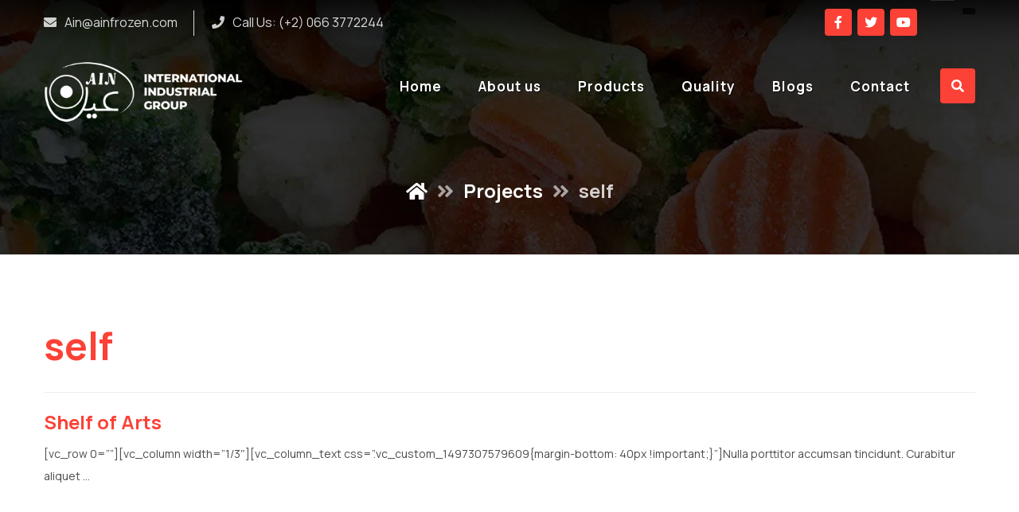

--- FILE ---
content_type: text/html; charset=UTF-8
request_url: https://ainfrozen.com/projects/tags/self/
body_size: 18182
content:
<!DOCTYPE html>
				<html lang="en-US">
				<head>

					<meta http-equiv="Content-Type" content="text/html; charset=UTF-8"/>

					<meta name="viewport" content="width=device-width, initial-scale=1.0, minimum-scale=1.0"/><title>self &#8211; Ain Factory</title>
<meta name='robots' content='max-image-preview:large' />
<link rel="alternate" hreflang="en" href="https://ainfrozen.com/projects/tags/self/" />
<link rel="alternate" hreflang="x-default" href="https://ainfrozen.com/projects/tags/self/" />
<link rel='dns-prefetch' href='//fonts.googleapis.com' />
<link rel="alternate" type="application/rss+xml" title="Ain Factory &raquo; Feed" href="https://ainfrozen.com/feed/" />
<link rel="alternate" type="application/rss+xml" title="Ain Factory &raquo; Comments Feed" href="https://ainfrozen.com/comments/feed/" />
<link rel="alternate" type="application/rss+xml" title="Ain Factory &raquo; self Tags Feed" href="https://ainfrozen.com/projects/tags/self/feed/" />
		<!-- This site uses the Google Analytics by MonsterInsights plugin v8.12.1 - Using Analytics tracking - https://www.monsterinsights.com/ -->
							<script
				src="//www.googletagmanager.com/gtag/js?id=G-4KVC3R51T3"  data-cfasync="false" data-wpfc-render="false" async></script>
			<script data-cfasync="false" data-wpfc-render="false">
				var mi_version = '8.12.1';
				var mi_track_user = true;
				var mi_no_track_reason = '';
				
								var disableStrs = [
										'ga-disable-G-4KVC3R51T3',
														];

				/* Function to detect opted out users */
				function __gtagTrackerIsOptedOut() {
					for (var index = 0; index < disableStrs.length; index++) {
						if (document.cookie.indexOf(disableStrs[index] + '=true') > -1) {
							return true;
						}
					}

					return false;
				}

				/* Disable tracking if the opt-out cookie exists. */
				if (__gtagTrackerIsOptedOut()) {
					for (var index = 0; index < disableStrs.length; index++) {
						window[disableStrs[index]] = true;
					}
				}

				/* Opt-out function */
				function __gtagTrackerOptout() {
					for (var index = 0; index < disableStrs.length; index++) {
						document.cookie = disableStrs[index] + '=true; expires=Thu, 31 Dec 2099 23:59:59 UTC; path=/';
						window[disableStrs[index]] = true;
					}
				}

				if ('undefined' === typeof gaOptout) {
					function gaOptout() {
						__gtagTrackerOptout();
					}
				}
								window.dataLayer = window.dataLayer || [];

				window.MonsterInsightsDualTracker = {
					helpers: {},
					trackers: {},
				};
				if (mi_track_user) {
					function __gtagDataLayer() {
						dataLayer.push(arguments);
					}

					function __gtagTracker(type, name, parameters) {
						if (!parameters) {
							parameters = {};
						}

						if (parameters.send_to) {
							__gtagDataLayer.apply(null, arguments);
							return;
						}

						if (type === 'event') {
														parameters.send_to = monsterinsights_frontend.v4_id;
							var hookName = name;
							if (typeof parameters['event_category'] !== 'undefined') {
								hookName = parameters['event_category'] + ':' + name;
							}

							if (typeof MonsterInsightsDualTracker.trackers[hookName] !== 'undefined') {
								MonsterInsightsDualTracker.trackers[hookName](parameters);
							} else {
								__gtagDataLayer('event', name, parameters);
							}
							
													} else {
							__gtagDataLayer.apply(null, arguments);
						}
					}

					__gtagTracker('js', new Date());
					__gtagTracker('set', {
						'developer_id.dZGIzZG': true,
											});
										__gtagTracker('config', 'G-4KVC3R51T3', {"forceSSL":"true","link_attribution":"true"} );
															window.gtag = __gtagTracker;										(function () {
						/* https://developers.google.com/analytics/devguides/collection/analyticsjs/ */
						/* ga and __gaTracker compatibility shim. */
						var noopfn = function () {
							return null;
						};
						var newtracker = function () {
							return new Tracker();
						};
						var Tracker = function () {
							return null;
						};
						var p = Tracker.prototype;
						p.get = noopfn;
						p.set = noopfn;
						p.send = function () {
							var args = Array.prototype.slice.call(arguments);
							args.unshift('send');
							__gaTracker.apply(null, args);
						};
						var __gaTracker = function () {
							var len = arguments.length;
							if (len === 0) {
								return;
							}
							var f = arguments[len - 1];
							if (typeof f !== 'object' || f === null || typeof f.hitCallback !== 'function') {
								if ('send' === arguments[0]) {
									var hitConverted, hitObject = false, action;
									if ('event' === arguments[1]) {
										if ('undefined' !== typeof arguments[3]) {
											hitObject = {
												'eventAction': arguments[3],
												'eventCategory': arguments[2],
												'eventLabel': arguments[4],
												'value': arguments[5] ? arguments[5] : 1,
											}
										}
									}
									if ('pageview' === arguments[1]) {
										if ('undefined' !== typeof arguments[2]) {
											hitObject = {
												'eventAction': 'page_view',
												'page_path': arguments[2],
											}
										}
									}
									if (typeof arguments[2] === 'object') {
										hitObject = arguments[2];
									}
									if (typeof arguments[5] === 'object') {
										Object.assign(hitObject, arguments[5]);
									}
									if ('undefined' !== typeof arguments[1].hitType) {
										hitObject = arguments[1];
										if ('pageview' === hitObject.hitType) {
											hitObject.eventAction = 'page_view';
										}
									}
									if (hitObject) {
										action = 'timing' === arguments[1].hitType ? 'timing_complete' : hitObject.eventAction;
										hitConverted = mapArgs(hitObject);
										__gtagTracker('event', action, hitConverted);
									}
								}
								return;
							}

							function mapArgs(args) {
								var arg, hit = {};
								var gaMap = {
									'eventCategory': 'event_category',
									'eventAction': 'event_action',
									'eventLabel': 'event_label',
									'eventValue': 'event_value',
									'nonInteraction': 'non_interaction',
									'timingCategory': 'event_category',
									'timingVar': 'name',
									'timingValue': 'value',
									'timingLabel': 'event_label',
									'page': 'page_path',
									'location': 'page_location',
									'title': 'page_title',
								};
								for (arg in args) {
																		if (!(!args.hasOwnProperty(arg) || !gaMap.hasOwnProperty(arg))) {
										hit[gaMap[arg]] = args[arg];
									} else {
										hit[arg] = args[arg];
									}
								}
								return hit;
							}

							try {
								f.hitCallback();
							} catch (ex) {
							}
						};
						__gaTracker.create = newtracker;
						__gaTracker.getByName = newtracker;
						__gaTracker.getAll = function () {
							return [];
						};
						__gaTracker.remove = noopfn;
						__gaTracker.loaded = true;
						window['__gaTracker'] = __gaTracker;
					})();
									} else {
										console.log("");
					(function () {
						function __gtagTracker() {
							return null;
						}

						window['__gtagTracker'] = __gtagTracker;
						window['gtag'] = __gtagTracker;
					})();
									}
			</script>
				<!-- / Google Analytics by MonsterInsights -->
		<style id='wp-img-auto-sizes-contain-inline-css'>
img:is([sizes=auto i],[sizes^="auto," i]){contain-intrinsic-size:3000px 1500px}
/*# sourceURL=wp-img-auto-sizes-contain-inline-css */
</style>
<style id='wp-emoji-styles-inline-css'>

	img.wp-smiley, img.emoji {
		display: inline !important;
		border: none !important;
		box-shadow: none !important;
		height: 1em !important;
		width: 1em !important;
		margin: 0 0.07em !important;
		vertical-align: -0.1em !important;
		background: none !important;
		padding: 0 !important;
	}
/*# sourceURL=wp-emoji-styles-inline-css */
</style>
<link rel='stylesheet' id='wp-block-library-css' href='https://ainfrozen.com/wp-includes/css/dist/block-library/style.min.css?ver=6.9' media='all' />
<style id='global-styles-inline-css'>
:root{--wp--preset--aspect-ratio--square: 1;--wp--preset--aspect-ratio--4-3: 4/3;--wp--preset--aspect-ratio--3-4: 3/4;--wp--preset--aspect-ratio--3-2: 3/2;--wp--preset--aspect-ratio--2-3: 2/3;--wp--preset--aspect-ratio--16-9: 16/9;--wp--preset--aspect-ratio--9-16: 9/16;--wp--preset--color--black: #000000;--wp--preset--color--cyan-bluish-gray: #abb8c3;--wp--preset--color--white: #ffffff;--wp--preset--color--pale-pink: #f78da7;--wp--preset--color--vivid-red: #cf2e2e;--wp--preset--color--luminous-vivid-orange: #ff6900;--wp--preset--color--luminous-vivid-amber: #fcb900;--wp--preset--color--light-green-cyan: #7bdcb5;--wp--preset--color--vivid-green-cyan: #00d084;--wp--preset--color--pale-cyan-blue: #8ed1fc;--wp--preset--color--vivid-cyan-blue: #0693e3;--wp--preset--color--vivid-purple: #9b51e0;--wp--preset--gradient--vivid-cyan-blue-to-vivid-purple: linear-gradient(135deg,rgb(6,147,227) 0%,rgb(155,81,224) 100%);--wp--preset--gradient--light-green-cyan-to-vivid-green-cyan: linear-gradient(135deg,rgb(122,220,180) 0%,rgb(0,208,130) 100%);--wp--preset--gradient--luminous-vivid-amber-to-luminous-vivid-orange: linear-gradient(135deg,rgb(252,185,0) 0%,rgb(255,105,0) 100%);--wp--preset--gradient--luminous-vivid-orange-to-vivid-red: linear-gradient(135deg,rgb(255,105,0) 0%,rgb(207,46,46) 100%);--wp--preset--gradient--very-light-gray-to-cyan-bluish-gray: linear-gradient(135deg,rgb(238,238,238) 0%,rgb(169,184,195) 100%);--wp--preset--gradient--cool-to-warm-spectrum: linear-gradient(135deg,rgb(74,234,220) 0%,rgb(151,120,209) 20%,rgb(207,42,186) 40%,rgb(238,44,130) 60%,rgb(251,105,98) 80%,rgb(254,248,76) 100%);--wp--preset--gradient--blush-light-purple: linear-gradient(135deg,rgb(255,206,236) 0%,rgb(152,150,240) 100%);--wp--preset--gradient--blush-bordeaux: linear-gradient(135deg,rgb(254,205,165) 0%,rgb(254,45,45) 50%,rgb(107,0,62) 100%);--wp--preset--gradient--luminous-dusk: linear-gradient(135deg,rgb(255,203,112) 0%,rgb(199,81,192) 50%,rgb(65,88,208) 100%);--wp--preset--gradient--pale-ocean: linear-gradient(135deg,rgb(255,245,203) 0%,rgb(182,227,212) 50%,rgb(51,167,181) 100%);--wp--preset--gradient--electric-grass: linear-gradient(135deg,rgb(202,248,128) 0%,rgb(113,206,126) 100%);--wp--preset--gradient--midnight: linear-gradient(135deg,rgb(2,3,129) 0%,rgb(40,116,252) 100%);--wp--preset--font-size--small: 13px;--wp--preset--font-size--medium: 20px;--wp--preset--font-size--large: 36px;--wp--preset--font-size--x-large: 42px;--wp--preset--spacing--20: 0.44rem;--wp--preset--spacing--30: 0.67rem;--wp--preset--spacing--40: 1rem;--wp--preset--spacing--50: 1.5rem;--wp--preset--spacing--60: 2.25rem;--wp--preset--spacing--70: 3.38rem;--wp--preset--spacing--80: 5.06rem;--wp--preset--shadow--natural: 6px 6px 9px rgba(0, 0, 0, 0.2);--wp--preset--shadow--deep: 12px 12px 50px rgba(0, 0, 0, 0.4);--wp--preset--shadow--sharp: 6px 6px 0px rgba(0, 0, 0, 0.2);--wp--preset--shadow--outlined: 6px 6px 0px -3px rgb(255, 255, 255), 6px 6px rgb(0, 0, 0);--wp--preset--shadow--crisp: 6px 6px 0px rgb(0, 0, 0);}:where(.is-layout-flex){gap: 0.5em;}:where(.is-layout-grid){gap: 0.5em;}body .is-layout-flex{display: flex;}.is-layout-flex{flex-wrap: wrap;align-items: center;}.is-layout-flex > :is(*, div){margin: 0;}body .is-layout-grid{display: grid;}.is-layout-grid > :is(*, div){margin: 0;}:where(.wp-block-columns.is-layout-flex){gap: 2em;}:where(.wp-block-columns.is-layout-grid){gap: 2em;}:where(.wp-block-post-template.is-layout-flex){gap: 1.25em;}:where(.wp-block-post-template.is-layout-grid){gap: 1.25em;}.has-black-color{color: var(--wp--preset--color--black) !important;}.has-cyan-bluish-gray-color{color: var(--wp--preset--color--cyan-bluish-gray) !important;}.has-white-color{color: var(--wp--preset--color--white) !important;}.has-pale-pink-color{color: var(--wp--preset--color--pale-pink) !important;}.has-vivid-red-color{color: var(--wp--preset--color--vivid-red) !important;}.has-luminous-vivid-orange-color{color: var(--wp--preset--color--luminous-vivid-orange) !important;}.has-luminous-vivid-amber-color{color: var(--wp--preset--color--luminous-vivid-amber) !important;}.has-light-green-cyan-color{color: var(--wp--preset--color--light-green-cyan) !important;}.has-vivid-green-cyan-color{color: var(--wp--preset--color--vivid-green-cyan) !important;}.has-pale-cyan-blue-color{color: var(--wp--preset--color--pale-cyan-blue) !important;}.has-vivid-cyan-blue-color{color: var(--wp--preset--color--vivid-cyan-blue) !important;}.has-vivid-purple-color{color: var(--wp--preset--color--vivid-purple) !important;}.has-black-background-color{background-color: var(--wp--preset--color--black) !important;}.has-cyan-bluish-gray-background-color{background-color: var(--wp--preset--color--cyan-bluish-gray) !important;}.has-white-background-color{background-color: var(--wp--preset--color--white) !important;}.has-pale-pink-background-color{background-color: var(--wp--preset--color--pale-pink) !important;}.has-vivid-red-background-color{background-color: var(--wp--preset--color--vivid-red) !important;}.has-luminous-vivid-orange-background-color{background-color: var(--wp--preset--color--luminous-vivid-orange) !important;}.has-luminous-vivid-amber-background-color{background-color: var(--wp--preset--color--luminous-vivid-amber) !important;}.has-light-green-cyan-background-color{background-color: var(--wp--preset--color--light-green-cyan) !important;}.has-vivid-green-cyan-background-color{background-color: var(--wp--preset--color--vivid-green-cyan) !important;}.has-pale-cyan-blue-background-color{background-color: var(--wp--preset--color--pale-cyan-blue) !important;}.has-vivid-cyan-blue-background-color{background-color: var(--wp--preset--color--vivid-cyan-blue) !important;}.has-vivid-purple-background-color{background-color: var(--wp--preset--color--vivid-purple) !important;}.has-black-border-color{border-color: var(--wp--preset--color--black) !important;}.has-cyan-bluish-gray-border-color{border-color: var(--wp--preset--color--cyan-bluish-gray) !important;}.has-white-border-color{border-color: var(--wp--preset--color--white) !important;}.has-pale-pink-border-color{border-color: var(--wp--preset--color--pale-pink) !important;}.has-vivid-red-border-color{border-color: var(--wp--preset--color--vivid-red) !important;}.has-luminous-vivid-orange-border-color{border-color: var(--wp--preset--color--luminous-vivid-orange) !important;}.has-luminous-vivid-amber-border-color{border-color: var(--wp--preset--color--luminous-vivid-amber) !important;}.has-light-green-cyan-border-color{border-color: var(--wp--preset--color--light-green-cyan) !important;}.has-vivid-green-cyan-border-color{border-color: var(--wp--preset--color--vivid-green-cyan) !important;}.has-pale-cyan-blue-border-color{border-color: var(--wp--preset--color--pale-cyan-blue) !important;}.has-vivid-cyan-blue-border-color{border-color: var(--wp--preset--color--vivid-cyan-blue) !important;}.has-vivid-purple-border-color{border-color: var(--wp--preset--color--vivid-purple) !important;}.has-vivid-cyan-blue-to-vivid-purple-gradient-background{background: var(--wp--preset--gradient--vivid-cyan-blue-to-vivid-purple) !important;}.has-light-green-cyan-to-vivid-green-cyan-gradient-background{background: var(--wp--preset--gradient--light-green-cyan-to-vivid-green-cyan) !important;}.has-luminous-vivid-amber-to-luminous-vivid-orange-gradient-background{background: var(--wp--preset--gradient--luminous-vivid-amber-to-luminous-vivid-orange) !important;}.has-luminous-vivid-orange-to-vivid-red-gradient-background{background: var(--wp--preset--gradient--luminous-vivid-orange-to-vivid-red) !important;}.has-very-light-gray-to-cyan-bluish-gray-gradient-background{background: var(--wp--preset--gradient--very-light-gray-to-cyan-bluish-gray) !important;}.has-cool-to-warm-spectrum-gradient-background{background: var(--wp--preset--gradient--cool-to-warm-spectrum) !important;}.has-blush-light-purple-gradient-background{background: var(--wp--preset--gradient--blush-light-purple) !important;}.has-blush-bordeaux-gradient-background{background: var(--wp--preset--gradient--blush-bordeaux) !important;}.has-luminous-dusk-gradient-background{background: var(--wp--preset--gradient--luminous-dusk) !important;}.has-pale-ocean-gradient-background{background: var(--wp--preset--gradient--pale-ocean) !important;}.has-electric-grass-gradient-background{background: var(--wp--preset--gradient--electric-grass) !important;}.has-midnight-gradient-background{background: var(--wp--preset--gradient--midnight) !important;}.has-small-font-size{font-size: var(--wp--preset--font-size--small) !important;}.has-medium-font-size{font-size: var(--wp--preset--font-size--medium) !important;}.has-large-font-size{font-size: var(--wp--preset--font-size--large) !important;}.has-x-large-font-size{font-size: var(--wp--preset--font-size--x-large) !important;}
/*# sourceURL=global-styles-inline-css */
</style>

<style id='classic-theme-styles-inline-css'>
/*! This file is auto-generated */
.wp-block-button__link{color:#fff;background-color:#32373c;border-radius:9999px;box-shadow:none;text-decoration:none;padding:calc(.667em + 2px) calc(1.333em + 2px);font-size:1.125em}.wp-block-file__button{background:#32373c;color:#fff;text-decoration:none}
/*# sourceURL=/wp-includes/css/classic-themes.min.css */
</style>
<link rel='stylesheet' id='codevz-blocks-css' href='https://ainfrozen.com/wp-content/themes/xtra//assets/css/blocks.css?ver=6.9' media='all' />
<link rel='stylesheet' id='wpml-blocks-css' href='https://ainfrozen.com/wp-content/plugins/sitepress-multilingual-cms/dist/css/blocks/styles.css?ver=4.6.3' media='all' />
<link rel='stylesheet' id='vc_font_awesome_5_shims-css' href='https://ainfrozen.com/wp-content/plugins/codevz-plus/admin/assets/css/font-awesome/css/v4-shims.min.css?ver=5.11.2' media='all' />
<link rel='stylesheet' id='vc_font_awesome_5-css' href='https://ainfrozen.com/wp-content/plugins/codevz-plus/admin/assets/css/font-awesome/css/all.min.css?ver=5.11.2' media='all' />
<link rel='stylesheet' id='cz-icons-pack-css' href='https://ainfrozen.com/wp-content/plugins/codevz-plus/admin/fields/codevz_fields/icons/czicons.css?ver=4.4.20' media='all' />
<link rel='stylesheet' id='contact-form-7-css' href='https://ainfrozen.com/wp-content/plugins/contact-form-7/includes/css/styles.css?ver=5.7.6' media='all' />
<link rel='stylesheet' id='woocommerce-layout-css' href='https://ainfrozen.com/wp-content/plugins/woocommerce/assets/css/woocommerce-layout.css?ver=7.6.1' media='all' />
<link rel='stylesheet' id='woocommerce-smallscreen-css' href='https://ainfrozen.com/wp-content/plugins/woocommerce/assets/css/woocommerce-smallscreen.css?ver=7.6.1' media='only screen and (max-width: 768px)' />
<link rel='stylesheet' id='woocommerce-general-css' href='https://ainfrozen.com/wp-content/plugins/woocommerce/assets/css/woocommerce.css?ver=7.6.1' media='all' />
<style id='woocommerce-inline-inline-css'>
.woocommerce form .form-row .required { visibility: visible; }
/*# sourceURL=woocommerce-inline-inline-css */
</style>
<link rel='stylesheet' id='wpml-legacy-horizontal-list-0-css' href='//ainfrozen.com/wp-content/plugins/sitepress-multilingual-cms/templates/language-switchers/legacy-list-horizontal/style.min.css?ver=1' media='all' />
<link rel='stylesheet' id='codevz-css' href='https://ainfrozen.com/wp-content/themes/xtra/assets/css/core.css?ver=4.4.20' media='all' />
<link rel='stylesheet' id='codevz-laptop-css' href='https://ainfrozen.com/wp-content/themes/xtra/assets/css/core-laptop.css?ver=4.4.20' media='screen and (max-width: 1024px)' />
<link rel='stylesheet' id='codevz-tablet-css' href='https://ainfrozen.com/wp-content/themes/xtra/assets/css/core-tablet.css?ver=4.4.20' media='screen and (max-width: 768px)' />
<link rel='stylesheet' id='codevz-mobile-css' href='https://ainfrozen.com/wp-content/themes/xtra/assets/css/core-mobile.css?ver=4.4.20' media='screen and (max-width: 480px)' />
<link rel='stylesheet' id='google-font-manrope-css' href='https://fonts.googleapis.com/css?family=Manrope%3A300%2C400%2C700&#038;ver=6.9' media='all' />
<link rel='stylesheet' id='google-font-ubuntu-css' href='https://fonts.googleapis.com/css?family=Ubuntu%3A100%2C400%2C700&#038;ver=6.9' media='all' />
<link rel='stylesheet' id='codevz-woocommerce-css' href='https://ainfrozen.com/wp-content/themes/xtra/assets/css/woocommerce.css?ver=4.4.20' media='all' />
<link rel='stylesheet' id='codevz-plus-share-css' href='https://ainfrozen.com/wp-content/plugins/codevz-plus/assets/css/share.css?ver=4.4.20' media='all' />
<link rel='stylesheet' id='codevz-plus-css' href='https://ainfrozen.com/wp-content/plugins/codevz-plus/assets/css/codevzplus.css?ver=4.4.20' media='all' />
<style id='codevz-plus-inline-css'>
#cz_36068 .slick-dots li button {border-color: #de0000 !important;background: #de0000}#cz_36068 .slick-dots li button:before {background: #de0000}#cz_36068 .slick-list{margin: 0 -5px;clip-path:inset(0 5px 0 5px)}#cz_36068 .slick-slide{margin: 0 5px}
/*# sourceURL=codevz-plus-inline-css */
</style>
<link rel='stylesheet' id='codevz-plus-tablet-css' href='https://ainfrozen.com/wp-content/plugins/codevz-plus/assets/css/codevzplus-tablet.css?ver=4.4.20' media='screen and (max-width: 768px)' />
<link rel='stylesheet' id='codevz-plus-mobile-css' href='https://ainfrozen.com/wp-content/plugins/codevz-plus/assets/css/codevzplus-mobile.css?ver=4.4.20' media='screen and (max-width: 480px)' />
<link rel='stylesheet' id='xtra-elementor-front-css' href='https://ainfrozen.com/wp-content/plugins/codevz-plus/assets/css/elementor.css?ver=4.4.20' media='all' />
<script src="https://ainfrozen.com/wp-includes/js/jquery/jquery.min.js?ver=3.7.1" id="jquery-core-js"></script>
<script src="https://ainfrozen.com/wp-includes/js/jquery/jquery-migrate.min.js?ver=3.4.1" id="jquery-migrate-js"></script>
<script id="wpml-cookie-js-extra">
var wpml_cookies = {"wp-wpml_current_language":{"value":"en","expires":1,"path":"/"}};
var wpml_cookies = {"wp-wpml_current_language":{"value":"en","expires":1,"path":"/"}};
//# sourceURL=wpml-cookie-js-extra
</script>
<script src="https://ainfrozen.com/wp-content/plugins/sitepress-multilingual-cms/res/js/cookies/language-cookie.js?ver=4.6.3" id="wpml-cookie-js"></script>
<script src="https://ainfrozen.com/wp-content/plugins/google-analytics-premium/assets/js/frontend-gtag.min.js?ver=8.12.1" id="monsterinsights-frontend-script-js"></script>
<script data-cfasync="false" data-wpfc-render="false" id='monsterinsights-frontend-script-js-extra'>var monsterinsights_frontend = {"js_events_tracking":"true","download_extensions":"doc,pdf,ppt,zip,xls,docx,pptx,xlsx","inbound_paths":"[{\"path\":\"\\\/go\\\/\",\"label\":\"affiliate\"},{\"path\":\"\\\/recommend\\\/\",\"label\":\"affiliate\"}]","home_url":"https:\/\/ainfrozen.com","hash_tracking":"false","ua":"","v4_id":"G-4KVC3R51T3"};</script>
<link rel="https://api.w.org/" href="https://ainfrozen.com/wp-json/" /><link rel="alternate" title="JSON" type="application/json" href="https://ainfrozen.com/wp-json/wp/v2/portfolio_tags/65" /><link rel="EditURI" type="application/rsd+xml" title="RSD" href="https://ainfrozen.com/xmlrpc.php?rsd" />
<meta name="generator" content="WordPress 6.9" />
<meta name="generator" content="WooCommerce 7.6.1" />
<meta name="generator" content="WPML ver:4.6.3 stt:5,1;" />
<meta name="format-detection" content="telephone=no">
	<noscript><style>.woocommerce-product-gallery{ opacity: 1 !important; }</style></noscript>
	<meta name="generator" content="Elementor 3.12.2; features: e_dom_optimization, e_optimized_assets_loading, e_optimized_css_loading, a11y_improvements, additional_custom_breakpoints; settings: css_print_method-external, google_font-enabled, font_display-swap">
<meta name="generator" content="Powered by Slider Revolution 6.6.11 - responsive, Mobile-Friendly Slider Plugin for WordPress with comfortable drag and drop interface." />
<link rel="icon" href="https://ainfrozen.com/wp-content/uploads/2023/03/logo-icon-100x100.png" sizes="32x32" />
<link rel="icon" href="https://ainfrozen.com/wp-content/uploads/2023/03/logo-icon.png" sizes="192x192" />
<link rel="apple-touch-icon" href="https://ainfrozen.com/wp-content/uploads/2023/03/logo-icon.png" />
<meta name="msapplication-TileImage" content="https://ainfrozen.com/wp-content/uploads/2023/03/logo-icon.png" />
<style id="codevz-inline-css" data-noptimize>.admin-bar .cz_fixed_top_border{top:32px}.admin-bar i.offcanvas-close {top: 32px}.admin-bar .offcanvas_area, .admin-bar .hidden_top_bar{margin-top: 32px}.admin-bar .header_5,.admin-bar .onSticky{top: 32px}@media screen and (max-width:768px) {.admin-bar .header_5,.admin-bar .onSticky,.admin-bar .cz_fixed_top_border,.admin-bar i.offcanvas-close {top: 46px}.admin-bar .onSticky {top: 0}.admin-bar .offcanvas_area,.admin-bar .offcanvas_area,.admin-bar .hidden_top_bar{margin-top:46px;height:calc(100% - 46px);}}.row,section.elementor-section.elementor-section-boxed>.elementor-container{width: 1170px}.outofstock img {filter: grayscale(100%)}

/* Theme color */a:hover, .sf-menu > .cz.current_menu > a, .sf-menu > .cz .cz.current_menu > a,.sf-menu > .current-menu-parent > a,.comment-text .star-rating span,.codevz-404 span {color: #fc4136} 
form button, .button, #edd-purchase-button, .edd-submit, .edd-submit.button.blue, .edd-submit.button.blue:hover, .edd-submit.button.blue:focus, [type=submit].edd-submit, .sf-menu > .cz > a:before,.sf-menu > .cz > a:before,
.post-password-form input[type="submit"], .wpcf7-submit, .submit_user, 
#commentform #submit, .commentlist li.bypostauthor > .comment-body:after,.commentlist li.comment-author-admin > .comment-body:after, 
 .pagination .current, .pagination > b, .pagination a:hover, .page-numbers .current, .page-numbers a:hover, .pagination .next:hover, 
.pagination .prev:hover, input[type=submit], .sticky:before, .commentlist li.comment-author-admin .fn,
input[type=submit],input[type=button],.cz_header_button,.cz_default_portfolio a,
.cz_readmore, .more-link, a.cz_btn, div.cz_btn ,.woocommerce input.button.alt.woocommerce #respond input#submit, .woocommerce a.button, .woocommerce button.button, .woocommerce input.button,.woocommerce .woocommerce-error .button,.woocommerce .woocommerce-info .button, .woocommerce .woocommerce-message .button, .woocommerce-page .woocommerce-error .button, .woocommerce-page .woocommerce-info .button, .woocommerce-page .woocommerce-message .button,#add_payment_method table.cart input, .woocommerce-cart table.cart input:not(.input-text), .woocommerce-checkout table.cart input,.woocommerce input.button:disabled, .woocommerce input.button:disabled[disabled],#add_payment_method table.cart input, #add_payment_method .wc-proceed-to-checkout a.checkout-button, .woocommerce-cart .wc-proceed-to-checkout a.checkout-button, .woocommerce-checkout .wc-proceed-to-checkout a.checkout-button,.woocommerce #payment #place_order, .woocommerce-page #payment #place_order,.woocommerce input.button.alt,.woocommerce #respond input#submit.alt:hover, .woocommerce button.button.alt:hover, .woocommerce input.button.alt:hover, .woocommerce-MyAccount-navigation a:hover, .woocommerce-MyAccount-navigation .is-active a,.woocommerce #respond input#submit.alt:hover, .woocommerce a.button.alt:hover, .woocommerce nav.woocommerce-pagination ul li a:focus, .woocommerce nav.woocommerce-pagination ul li a:hover, .woocommerce nav.woocommerce-pagination ul li span.current, .widget_product_search #searchsubmit,.woocommerce .widget_price_filter .ui-slider .ui-slider-range, .woocommerce .widget_price_filter .ui-slider .ui-slider-handle, .woocommerce #respond input#submit, .woocommerce a.button, .woocommerce button.button, .woocommerce input.button, .woocommerce div.product form.cart .button, .xtra-product-icons,.woocommerce button.button.alt {background-color: #fc4136}
.cs_load_more_doing, div.wpcf7 .wpcf7-form .ajax-loader {border-right-color: #fc4136}
input:focus,textarea:focus,select:focus {border-color: #fc4136 !important}
::selection {background-color: #fc4136;color: #fff}
::-moz-selection {background-color: #fc4136;color: #fff}

/* Dynamic  */#layout{background-color:#ffffff;border-style:solid;border-radius:4px}form button,.comment-form button,a.cz_btn,div.cz_btn,a.cz_btn_half_to_fill:before,a.cz_btn_half_to_fill_v:before,a.cz_btn_half_to_fill:after,a.cz_btn_half_to_fill_v:after,a.cz_btn_unroll_v:before, a.cz_btn_unroll_h:before,a.cz_btn_fill_up:before,a.cz_btn_fill_down:before,a.cz_btn_fill_left:before,a.cz_btn_fill_right:before,.wpcf7-submit,input[type=submit],input[type=button],.button,.cz_header_button,.woocommerce a.button,.woocommerce input.button,.woocommerce #respond input#submit.alt,.woocommerce a.button.alt,.woocommerce button.button.alt,.woocommerce input.button.alt,.woocommerce #respond input#submit, .woocommerce a.button, .woocommerce button.button, .woocommerce input.button, #edd-purchase-button, .edd-submit, [type=submit].edd-submit, .edd-submit.button.blue,.woocommerce #payment #place_order, .woocommerce-page #payment #place_order,.woocommerce button.button:disabled, .woocommerce button.button:disabled[disabled], .woocommerce a.button.wc-forward,.wp-block-search .wp-block-search__button{border-radius:5px}form button:hover,.comment-form button:hover,a.cz_btn:hover,div.cz_btn:hover,a.cz_btn_half_to_fill:hover:before, a.cz_btn_half_to_fill_v:hover:before,a.cz_btn_half_to_fill:hover:after, a.cz_btn_half_to_fill_v:hover:after,a.cz_btn_unroll_v:after, a.cz_btn_unroll_h:after,a.cz_btn_fill_up:after,a.cz_btn_fill_down:after,a.cz_btn_fill_left:after,a.cz_btn_fill_right:after,.wpcf7-submit:hover,input[type=submit]:hover,input[type=button]:hover,.button:hover,.cz_header_button:hover,.woocommerce a.button:hover,.woocommerce input.button:hover,.woocommerce #respond input#submit.alt:hover,.woocommerce a.button.alt:hover,.woocommerce button.button.alt:hover,.woocommerce input.button.alt:hover,.woocommerce #respond input#submit:hover, .woocommerce a.button:hover, .woocommerce button.button:hover, .woocommerce input.button:hover, #edd-purchase-button:hover, .edd-submit:hover, [type=submit].edd-submit:hover, .edd-submit.button.blue:hover, .edd-submit.button.blue:focus,.woocommerce #payment #place_order:hover, .woocommerce-page #payment #place_order:hover,.woocommerce div.product form.cart .button:hover,.woocommerce button.button:disabled:hover, .woocommerce button.button:disabled[disabled]:hover, .woocommerce a.button.wc-forward:hover,.wp-block-search .wp-block-search__button:hover{background-color:#4c4c4c}.widget{background-color:#ffffff;border-style:solid;border-width:2px;border-color:rgba(0,0,0,0.27);border-radius:10px}.widget > h4, .sidebar_inner .widget_block > div > div > h2{background-color:rgba(0,0,0,0.05);padding-top:20px;padding-right:30px;padding-left:30px;margin-top:-30px;margin-right:-30px;margin-left:-30px;border-style:solid;border-bottom-width:2px;border-color:rgba(0,0,0,0.27);border-radius:8px 8px 0 0}input,textarea,select,.qty,.woocommerce-input-wrapper .select2-selection--single,#add_payment_method table.cart td.actions .coupon .input-text, .woocommerce-cart table.cart td.actions .coupon .input-text, .woocommerce-checkout table.cart td.actions .coupon .input-text{border-style:solid;border-width:2px;border-color:#fc4136;border-radius:8px}.elms_row .cz_social a, .fixed_side .cz_social a, #xtra-social-popup [class*="xtra-social-type-"] a{font-size:16px;color:#ffffff;background-color:#fc4136;padding:1px;margin:11px 7px 11px 0px;border-style:solid;border-radius:4px}.rtl .elms_row .cz_social a,.rtl .fixed_side .cz_social a,.rtl #xtra-social-popup [class*="xtra-social-type-"] a{margin-right:0;margin-left:7px}.elms_row .cz_social a:hover, .fixed_side .cz_social a:hover, #xtra-social-popup [class*="xtra-social-type-"] a:hover{color:#4c4c4c;background-color:#f6e588}.header_1{background-repeat:no-repeat;background-color:transparent;background-image:linear-gradient(180deg,rgba(0,0,0,0.76),rgba(0,0,0,0.45),rgba(0,0,0,0.23))}#menu_header_1 > .cz > a{color:#ffffff;font-size:16px;padding: 6px  6px}#menu_header_1 > .cz > a:hover,#menu_header_1 > .cz:hover > a,#menu_header_1 > .cz.current_menu > a,#menu_header_1 > .current-menu-parent > a{color:#ffffff}#menu_header_1 > .cz > a:before{border-style:solid;border-width:0px;border-radius:4px}.header_2{background-color:transparent;background-image:linear-gradient(180deg,rgba(0,0,0,0.23),rgba(0,0,0,0.1),rgba(0,0,0,0.01));border-color:#f4f4f4}#menu_header_2 > .cz > a{font-size:17px;color:#ffffff;font-weight:700;letter-spacing:1px;padding:6px 8px;text-shadow:1px 1px 0px rgba(0,0,0,0.77)}#menu_header_2 > .cz > a:hover,#menu_header_2 > .cz:hover > a,#menu_header_2 > .cz.current_menu > a,#menu_header_2 > .current-menu-parent > a{color:#4c4c4c;text-shadow:0px 0px 0px rgba(0,0,0,0.01)}#menu_header_2 > .cz > a:before{background-color:#f6e588;border-style:solid;border-width:0px;border-radius:4px}#menu_header_2 .cz .sub-menu:not(.cz_megamenu_inner_ul),#menu_header_2 .cz_megamenu_inner_ul .cz_megamenu_inner_ul{background-color:#f6e588;margin:1px   12px;border-style:solid;border-radius:4px}#menu_header_2 .cz .cz a{color:#4c4c4c}#menu_header_2 .cz .cz a:hover,#menu_header_2 .cz .cz:hover > a,#menu_header_2 .cz .cz.current_menu > a,#menu_header_2 .cz .current_menu > .current_menu{color:#222222}.header_4{border-width:0 0 1px;border-color:#f4f4f4}#menu_header_4{background-size:cover;background-color:transparent;background-image:linear-gradient(135deg,#bcdd97,#fdf2f1)}#menu_header_4 > .cz > a{color:#000000;border-style:solid;border-color:rgba(0,0,0,0.2)}#menu_header_4 > .cz > a:hover,#menu_header_4 > .cz:hover > a,#menu_header_4 > .cz.current_menu > a,#menu_header_4 > .current-menu-parent > a{color:#ffffff;background-color:rgba(0,0,0,0.3)}.page_title,.header_onthe_cover .page_title{background-image:url(https://ainfrozen.com/wp-content/uploads/2023/03/cover-home-page-vege.jpg);height:160px;border-style:solid;border-width:0 0 1px;border-color:#f4f4f4}.page_title .section_title{font-size:22px}.page_title a,.page_title i{font-size:24px;color:#ffffff;padding-top:15%;margin-top:15%}[class*="cz_tooltip_"] [data-title]:after{font-family:'Manrope'}body, body.rtl, .rtl form{color:#4c4c4c;font-family:'Manrope';font-weight:400}body h1{color:#fc4136}body h2{color:#fc4136}body h3{color:#fc4136}body h4{color:#fc4136}body h5{color:#fc4136}body h6{color:#fc4136;font-family:'Manrope'}.cz_middle_footer{background-position:center center;background-image:url(https://ainfrozen.com/wp-content/uploads/2023/03/cover-home-page2.jpg);padding-top:40px;padding-bottom:20px}.footer_widget{color:#ffffff;padding:10px 10px 10px 10px}.cz_middle_footer a{font-size:14px;color:#ffffff;line-height: 2}.cz_middle_footer a:hover{color:#f6e588}.footer_2{background-color:#f73e35}i.backtotop{line-height:40px;background-color:#f6e588;width:40px;height:40px;border-style:none;border-width:1px;border-color:#fc4136;border-radius:5px;box-shadow:none}i.fixed_contact{color:#ffffff;line-height:40px;background-color:#fc4136;width:40px;height:40px;margin-right:3px;border-style:none;border-radius:5px;box-shadow:none}div.fixed_contact{width:250px;padding:50px 50px 0px;border-style:solid;border-width:1px;border-color:#fc4136;border-radius:5px}.footer_widget > h4, footer .widget_block > div > div > h2{font-size:22px;color:#ffffff;font-weight:900;border-style:dashed;border-width:0 0 2px;border-color:rgba(255,255,255,0.4)}.woocommerce ul.products li.product a img{border-style:solid;border-width:2px;border-color:#fc4136;border-radius:10px 10px 0 0 }.woocommerce ul.products li.product .woocommerce-loop-category__title, .woocommerce ul.products li.product .woocommerce-loop-product__title, .woocommerce ul.products li.product h3,.woocommerce.woo-template-2 ul.products li.product .woocommerce-loop-category__title, .woocommerce.woo-template-2 ul.products li.product .woocommerce-loop-product__title, .woocommerce.woo-template-2 ul.products li.product h3{color:#ffffff;text-align:center;background-color:#fc4136;padding-top:15px;padding-bottom:22px;margin-top:-19px;border-width:1px;border-color:#cccccc;border-radius:0 0 10px 10px}.woocommerce ul.products li.product .star-rating{display:none}.woocommerce ul.products li.product .button.add_to_cart_button, .woocommerce ul.products li.product .button[class*="product_type_"]{width:120px;border-radius:5px;position:absolute;top:57%;left:50%;opacity:0.0;transform:translateX(-50%)}.woocommerce span.onsale, .woocommerce ul.products li.product .onsale,.woocommerce.single span.onsale, .woocommerce.single ul.products li.product .onsale{font-size:15px;color:#f6e588;font-weight:400;line-height:2.5em;letter-spacing:1px;background-color:#fc4136;height:2.5em;margin:-19px 4px 5px -19px;border-style:solid;border-radius:7px  0 5px 0}.woocommerce ul.products li.product .price{font-size:16px;color:#ffffff;text-align:center;background-color:#fc4136;margin-top:-20px;margin-right:-20px;border-width:1px;border-radius:0 5px 0 5px }.woocommerce .woocommerce-product-rating .star-rating{color:#f6e588}.tagcloud a, .widget .tagcloud a, .cz_post_cat a, .cz_post_views a{color:rgba(0,0,0,0.6);margin-bottom:30px;border-style:solid;border-width:2px;border-color:#fc4136;border-radius:5px}.pagination a, .pagination > b, .pagination span, .page-numbers a, .page-numbers span, .woocommerce nav.woocommerce-pagination ul li a, .woocommerce nav.woocommerce-pagination ul li span{color:rgba(76,76,76,0.88);font-weight:500;margin-right:4px;border-style:solid;border-width:2px;border-color:#fc4136;border-radius:5px}.cz-cpt-post .cz_readmore, .cz-cpt-post .more-link{color:#ffffff;background-color:#fc4136;margin-right:auto;margin-left:auto}.cz-cpt-post .cz_readmore:hover, .cz-cpt-post .more-link:hover{color:#4c4c4c;background-color:#f6e588}.cz-cpt-post .cz_readmore i, .cz-cpt-post .more-link i{color:#ffffff}.woocommerce div.product div.images img{border-style:solid;border-width:2px;border-color:#fc4136;border-radius:7px}.woocommerce .woocommerce-result-count{padding:7px 18px 8px;border-style:solid;border-width:2px;border-color:#fc4136;border-radius:8px}.woocommerce ul.products li.product .button.add_to_cart_button:hover, .woocommerce ul.products li.product .button[class*="product_type_"]:hover{background-color:#4c4c4c}.cz-cpt-post .cz_default_loop > div{text-align:center;padding:20px;border-style:solid;border-width:2px;border-color:rgba(0,0,0,0.27);border-radius:10px}.cz-cpt-post .cz_post_image, .cz-cpt-post .cz_post_svg{border-style:solid;border-width:2px;border-color:rgba(0,0,0,0.35);border-radius:7px}.cz-cpt-post .cz_default_loop .cz_post_author_avatar img{display:none}.cz-cpt-post .cz_default_loop .cz_post_author_name{display:none}.cz-cpt-post .cz_default_loop .cz_post_date{color:rgba(76,76,76,0.71);background-color:#f6e588;padding:4px 10px;margin-left:-14px;border-radius:4px;opacity:1}.cz-cpt-post .cz_default_loop .cz_post_excerpt{font-size:14px;color:rgba(76,76,76,0.92);line-height:28px}.cz-cpt-post article .cz_post_icon{color:#fc4136;background-color:#f6e588}.cz-cpt-post .cz_readmore:hover i, .cz-cpt-post .more-link:hover i{color:#4c4c4c}.pagination .current, .pagination > b, .pagination a:hover, .page-numbers .current, .page-numbers a:hover, .pagination .next:hover, .pagination .prev:hover, .woocommerce nav.woocommerce-pagination ul li a:focus, .woocommerce nav.woocommerce-pagination ul li a:hover, .woocommerce nav.woocommerce-pagination ul li span.current{border-style:solid;border-width:2px;border-color:#fc4136}.products .product .xtra-add-to-wishlist:hover{color:#4c4c4c;background-color:#f6e588;border-radius:5px 0 0 5px}.rtl .products .product .xtra-add-to-wishlist:hover{border-radius:0 5px 5px 0}.products .product .xtra-product-quick-view:hover{color:#4c4c4c;background-color:#f6e588;border-radius:0 5px 5px 0}.rtl .products .product .xtra-product-quick-view:hover{border-radius:5px 0 0 5px}.woocommerce.single span.onsale{border-radius:5px 0 5px 0;left:19px}.woocommerce div.product form.cart .button{font-weight:400;margin-right:5px;border-radius:5px}.woocommerce div.product form.cart .button:hover{background-color:#4c4c4c}.woocommerce .cart .xtra-product-icons{color:#ffffff;background-color:#4c4c4c;border-radius:5px}.woocommerce .cart .xtra-product-icons:hover{color:#4c4c4c;background-color:#f6e588}div.xtra-share{border-style:solid;border-width:2px;border-color:#fc4136;border-radius:5px}.woocommerce div.product .woocommerce-tabs .panel{margin-top:-2px;border-style:solid;border-width:2px;border-color:#fc4136;border-radius:0 5px 5px 5px }.rtl.woocommerce div.product .woocommerce-tabs .panel{border-radius:5px 0 5px 5px}.woocommerce div.product .woocommerce-tabs ul.tabs li{color:rgba(252,65,54,0.8);font-weight:400;letter-spacing:1px;background-color:transparent;margin-right:5px;border-style:solid;border-width:2px 2px 0px;border-color:rgba(252,65,54,0.5);border-radius:5px 5px 0 0;opacity:1}.rtl.woocommerce div.product .woocommerce-tabs ul.tabs li{margin-right:0;margin-left:5px}.woocommerce div.product .woocommerce-tabs ul.tabs li.active{color:#ffffff;background-color:#fc4136;border-style:solid;border-width:2px;border-color:#fc4136}.single_con .tagcloud a:first-child, .single_con .cz_post_cat a:first-child, .cz_post_views a:first-child{color:#ffffff;background-color:#fc4136}.next_prev{margin-top:30px;margin-bottom:30px}.next_prev .previous i,.next_prev .next i{color:rgba(0,0,0,0.3);background-color:transparent;border-style:solid;border-width:2px;border-color:#fc4136;border-radius:5px}.next_prev .previous:hover i,.next_prev .next:hover i{color:#ffffff;background-color:#fc4136}.next_prev h4{font-size:20px}.next_prev h4 small{color:rgba(0,0,0,0.4)}#comments > h3,.content.cz_related_posts > h4,.cz_author_box h4,.related.products > h2,.upsells.products > h2,.up-sells.products > h2{font-size:20px;background-color:rgba(0,0,0,0.05);padding-top:20px;padding-right:30px;padding-left:30px;margin:-30px -30px 30px;border-style:solid;border-bottom-width:2px;border-color:rgba(0,0,0,0.27)}.xtra-comments .commentlist li article{margin-bottom:20px;border-style:solid;border-width:2px;border-color:rgba(0,0,0,0.1);border-radius:5px}.single_con .cz_single_fi img{border-radius:5px}#xtra_quick_view .cz_popup_in{border-radius:5px}.single .content .xtra-post-title{font-size:36px}.xtra-comments,.content.cz_related_posts,.cz_author_box,.related.products,.upsells.products,.up-sells.products{padding:30px 30px 10px;border-style:solid;border-width:2px;border-color:rgba(0,0,0,0.27);border-radius:10px}[class*="cz_tooltip_"] [data-title]:after{color:#0f0f0f;background-color:#f6e588;border-radius:5px}.quantity-down{color:#ffffff;background-color:rgba(252,65,54,0.89);padding:4px;margin-right:-40px;margin-left:10px;border-radius:5px}.rtl .quantity-down{margin-left:-40px;margin-right:10px}.woocommerce .quantity .qty{width:110px;border-style:solid;border-width:2px;border-color:#fc4136}.quantity-down:hover{background-color:#4c4c4c}.quantity-up{color:#ffffff;background-color:#fc4136;padding:4px;margin-left:-40px;border-radius:5px}.rtl .quantity-up{margin-left:0px;margin-right:-40px}.quantity-up:hover{background-color:#4c4c4c}div.xtra-share:before{color:rgba(0,0,0,0.5)}.xtra-mobile-menu-text{color:rgba(0,0,0,0.5);margin-bottom:20px}li.xtra-mobile-menu-additional .cz_social a{font-size:24px}li.xtra-mobile-menu-additional .cz_social a:hover{color:#ffffff}.xtra-fixed-mobile-nav{background-color:#4c4c4c}.xtra-fixed-mobile-nav a{padding-top:15px;padding-bottom:15px}.xtra-fixed-mobile-nav a i, .xtra-fixed-mobile-nav a img{color:#4c4c4c;background-color:#f6e588;padding:10px;margin-right:15px;border-radius:4px}.rtl .xtra-fixed-mobile-nav a i,.rtl .xtra-fixed-mobile-nav a img{margin-right:0px;margin-left:15px}.xtra-fixed-mobile-nav a span{font-size:18px}.xtra-fixed-mobile-nav a:hover,.xtra-fixed-mobile-nav .xtra-active{color:#ffffff}

/* Responsive */@media screen and (max-width:1170px){#layout{width:100%!important}#layout.layout_1,#layout.layout_2{width:95%!important}.row{width:90% !important;padding:0}blockquote{padding:20px}footer .elms_center,footer .have_center .elms_left, footer .have_center .elms_center, footer .have_center .elms_right{float:none;display:block;text-align:center;margin:0 auto;flex:unset}}@media screen and (max-width:768px){}@media screen and (max-width:480px){}</style><script>function setREVStartSize(e){
			//window.requestAnimationFrame(function() {
				window.RSIW = window.RSIW===undefined ? window.innerWidth : window.RSIW;
				window.RSIH = window.RSIH===undefined ? window.innerHeight : window.RSIH;
				try {
					var pw = document.getElementById(e.c).parentNode.offsetWidth,
						newh;
					pw = pw===0 || isNaN(pw) || (e.l=="fullwidth" || e.layout=="fullwidth") ? window.RSIW : pw;
					e.tabw = e.tabw===undefined ? 0 : parseInt(e.tabw);
					e.thumbw = e.thumbw===undefined ? 0 : parseInt(e.thumbw);
					e.tabh = e.tabh===undefined ? 0 : parseInt(e.tabh);
					e.thumbh = e.thumbh===undefined ? 0 : parseInt(e.thumbh);
					e.tabhide = e.tabhide===undefined ? 0 : parseInt(e.tabhide);
					e.thumbhide = e.thumbhide===undefined ? 0 : parseInt(e.thumbhide);
					e.mh = e.mh===undefined || e.mh=="" || e.mh==="auto" ? 0 : parseInt(e.mh,0);
					if(e.layout==="fullscreen" || e.l==="fullscreen")
						newh = Math.max(e.mh,window.RSIH);
					else{
						e.gw = Array.isArray(e.gw) ? e.gw : [e.gw];
						for (var i in e.rl) if (e.gw[i]===undefined || e.gw[i]===0) e.gw[i] = e.gw[i-1];
						e.gh = e.el===undefined || e.el==="" || (Array.isArray(e.el) && e.el.length==0)? e.gh : e.el;
						e.gh = Array.isArray(e.gh) ? e.gh : [e.gh];
						for (var i in e.rl) if (e.gh[i]===undefined || e.gh[i]===0) e.gh[i] = e.gh[i-1];
											
						var nl = new Array(e.rl.length),
							ix = 0,
							sl;
						e.tabw = e.tabhide>=pw ? 0 : e.tabw;
						e.thumbw = e.thumbhide>=pw ? 0 : e.thumbw;
						e.tabh = e.tabhide>=pw ? 0 : e.tabh;
						e.thumbh = e.thumbhide>=pw ? 0 : e.thumbh;
						for (var i in e.rl) nl[i] = e.rl[i]<window.RSIW ? 0 : e.rl[i];
						sl = nl[0];
						for (var i in nl) if (sl>nl[i] && nl[i]>0) { sl = nl[i]; ix=i;}
						var m = pw>(e.gw[ix]+e.tabw+e.thumbw) ? 1 : (pw-(e.tabw+e.thumbw)) / (e.gw[ix]);
						newh =  (e.gh[ix] * m) + (e.tabh + e.thumbh);
					}
					var el = document.getElementById(e.c);
					if (el!==null && el) el.style.height = newh+"px";
					el = document.getElementById(e.c+"_wrapper");
					if (el!==null && el) {
						el.style.height = newh+"px";
						el.style.display = "block";
					}
				} catch(e){
					console.log("Failure at Presize of Slider:" + e)
				}
			//});
		  };</script>
		<style id="wp-custom-css">
			/*.elementor-23 .elementor-element.elementor-element-b8c2edb  > .elementor-element-populated{
	margin-bottom: -70px !important;
}*/
@import url('https://fonts.googleapis.com/css2?family=Tajawal&display=swap');
:lang(ar) {
	font-family:'Tajawal', sans-serif, 'Font Awesome 5 Brands', 'Font Awesome 5 Free'!important;
  font-weight: 600;
}

.product-template-default #layout > div > div.page_cover.page_title_center.xtra-cover-type-title > div > div {
	margin-top: -70px;
}		</style>
		
				<link rel='stylesheet' id='cz_subscribe-css' href='https://ainfrozen.com/wp-content/plugins/codevz-plus/wpbakery/assets/css/subscribe.css?ver=4.4.20' media='all' />
<link rel='stylesheet' id='rs-plugin-settings-css' href='https://ainfrozen.com/wp-content/plugins/revslider/public/assets/css/rs6.css?ver=6.6.11' media='all' />
<style id='rs-plugin-settings-inline-css'>
#rs-demo-id {}
/*# sourceURL=rs-plugin-settings-inline-css */
</style>
</head>

				<body id="intro" class="archive tax-portfolio_tags term-self term-65 wp-embed-responsive wp-theme-xtra wp-child-theme-xtra-child theme-xtra cz-cpt-portfolio  xtra-no-fade theme-4.4.20 codevz-plus-4.4.20 clr cz-page-160 woocommerce-no-js elementor-default elementor-kit-693"  data-ajax="https://ainfrozen.com/wp-admin/admin-ajax.php">

				<div id="layout" class="clr layout_"><div class="inner_layout header_onthe_cover header_onthe_cover_all"><div class="cz_overlay" aria-hidden="true"></div><header id="site_header" class="page_header clr"><div class="header_1 cz_menu_fx_fade_in"><div class="row elms_row"><div class="clr"><div class="elms_left header_1_left"><div class="cz_elm icon_header_1_left_0 inner_icon_header_1_left_0" style="margin-top:10px;margin-bottom:8px;"><a class="elm_icon_text" href="mailto:Ain@ainfrozen.com" data-cz-style=".icon_header_1_left_0 .elm_icon_text:hover .it_text {color:#ffffff !important;}.icon_header_1_left_0 .elm_icon_text:hover &gt; i {color:#f6e588 !important;}"><i class="fa fa-envelope" style="color:rgba(255,255,255,0.8);" aria-hidden="true"></i><span class="it_text ml10" style="color:rgba(255,255,255,0.84);">Ain@ainfrozen.com</span></a></div><div class="cz_elm line_header_1_left_1 inner_line_header_1_left_1" style="margin-top:13px;"><div class="header_line_2" style="background-color:rgba(255,255,255,0.86);">&nbsp;</div></div><div class="cz_elm icon_header_1_left_2 inner_icon_header_1_left_2" style="margin-top:10px;margin-bottom:8px;margin-left:2px;"><a class="elm_icon_text" href="tel:0663772244 " data-cz-style=".icon_header_1_left_2 .elm_icon_text:hover .it_text {color:#ffffff !important;}.icon_header_1_left_2 .elm_icon_text:hover &gt; i {color:#f6e588 !important;}"><i class="fa fa-phone" style="color:rgba(255,255,255,0.8);" aria-hidden="true"></i><span class="it_text ml10" style="color:rgba(255,255,255,0.84);">Call Us: (+2) 066 3772244 </span></a></div></div><div class="elms_right header_1_right"><div class="cz_elm wpml_header_1_right_3 inner_wpml_header_1_right_0" style="margin-top:10px;margin-bottom:15px;"><div class="cz_language_switcher" data-cz-style=".cz_language_switcher a { display: none } .cz_language_switcher div { display: block; position: static; transform: none; } .cz_language_switcher div a { display: block; }"><div style="background: rgba(0,0,0,0.7)"><a class="cz_current_language" href="https://ainfrozen.com/projects/tags/self/" style="color: #ffffff"><img src="https://ainfrozen.com/wp-content/plugins/sitepress-multilingual-cms/res/flags/en.png" alt="#" width="200" height="200" class="mr8" />English</a></div></div></div><div class="cz_elm line_header_1_right_4 inner_line_header_1_right_1" style=""><div class="header_line_4" style="">&nbsp;</div></div><div class="cz_elm social_header_1_right_5 inner_social_header_1_right_2" style=""><div class="cz_social cz_social_fx_0"><a class="cz-facebook" href="https://www.facebook.com/ainfrozen.eg?mibextid=LQQJ4d" title="Facebook" aria-label="Facebook" target="_blank" rel="noopener noreferrer nofollow"><i class="fa fa-facebook"></i><span>Facebook</span></a><a class="cz-twitter" href="#" title="Twitter" aria-label="Twitter"><i class="fa fa-twitter"></i><span>Twitter</span></a><a class="cz-youtube" href="#" title="Youtube" aria-label="Youtube"><i class="fab fa-youtube"></i><span>Youtube</span></a></div></div></div></div></div></div><div class="header_2 cz_menu_fx_zoom_out"><div class="row elms_row"><div class="clr"><div class="elms_left header_2_left"><div class="cz_elm logo_header_2_left_6 inner_logo_header_2_left_0" style="margin-top:20px;margin-bottom:0px;"><div class="logo_is_img logo"><a href="https://ainfrozen.com/" title="For Processing, Freezing Fruits &amp; Vegetables"><img src="data:image/svg+xml,%3Csvg%20xmlns%3D&#39;http%3A%2F%2Fwww.w3.org%2F2000%2Fsvg&#39;%20width=&#39;250&#39;%20height=&#39;79&#39;%20viewBox%3D&#39;0%200%20250%2079&#39;%2F%3E" data-czlz data-src="https://ainfrozen.com/wp-content/uploads/2023/03/new-ain-logo.png" alt="Ain Factory" width="250" height="79" style="width: 250px"></a></div></div></div><div class="elms_right header_2_right"><div class="cz_elm search_header_2_right_7 inner_search_header_2_right_0" style="margin-top:30px;"><div class="search_with_icon search_style_icon_full cz_ajax_search"><i class="xtra-search-icon fa fa-search" style="font-size:16px;color:#ffffff;background-color:#fc4136;padding:5px;border-radius:4px;" data-cz-style=""></i><i class="fa czico-198-cancel cz_close_popup xtra-close-icon hide" aria-hidden="true"></i><div class="outer_search" style="background-color:rgba(246,229,136,0.88);"><div class="search" style="">
					<form method="get" action="https://ainfrozen.com/" autocomplete="off">

						<span style="color:#4c4c4c;">Type a keyword ...</span><input name="nonce" type="hidden" value="c14a4dd593" /><input name="lang" type="hidden" value="en" />
						<label id="searchLabel205" class="hidden" for="codevzSearch205"></label>

						<input id="codevzSearch205" class="ajax_search_input" aria-labelledby="searchLabel205" name="s" type="text" placeholder="" style="border-style:solid;border-width:3px;border-color:#fc4136;border-radius:10px;">

						<button type="submit" aria-label="Search"><i class="fa fa-search" data-xtra-icon="fa fa-search" style="" aria-hidden="true"></i></button>

					</form>

					<div class="ajax_search_results" style="" aria-hidden="true"></div>

				</div></div></div></div><div class="cz_elm menu_header_2_right_8 inner_menu_header_2_right_1" style="margin-top:30px;margin-bottom:20px;margin-left:10px;"><i class="fa fa-bars hide icon_mobile_cz_menu_default cz_mi_82675" style=""><span></span></i><ul id="menu_header_2" class="sf-menu clr cz_menu_default" data-indicator="" data-indicator2="fa fa-angle-right"><li id="menu-header_2-739" class="menu-item menu-item-type-post_type menu-item-object-page menu-item-home cz" data-sub-menu=""><a href="https://ainfrozen.com/" data-title="Home"><span>Home</span></a></li>
<li id="menu-header_2-738" class="menu-item menu-item-type-post_type menu-item-object-page cz" data-sub-menu=""><a href="https://ainfrozen.com/about-us/" data-title="About us"><span>About us</span></a></li>
<li id="menu-header_2-741" class="menu-item menu-item-type-post_type menu-item-object-page cz" data-sub-menu=""><a href="https://ainfrozen.com/shop/" data-title="Products"><span>Products</span></a></li>
<li id="menu-header_2-736" class="menu-item menu-item-type-post_type menu-item-object-page cz" data-sub-menu=""><a href="https://ainfrozen.com/quality/" data-title="Quality"><span>Quality</span></a></li>
<li id="menu-header_2-740" class="menu-item menu-item-type-post_type menu-item-object-page current_page_parent cz" data-sub-menu=""><a href="https://ainfrozen.com/blogs/" data-title="Blogs"><span>Blogs</span></a></li>
<li id="menu-header_2-737" class="menu-item menu-item-type-post_type menu-item-object-page cz" data-sub-menu=""><a href="https://ainfrozen.com/contact/" data-title="Contact"><span>Contact</span></a></li>
</ul><i class="fa czico-198-cancel cz_close_popup xtra-close-icon hide" aria-hidden="true"></i></div></div></div></div></div><div class="header_4"><div class="row elms_row"><div class="clr"><div class="elms_left header_4_left"><div class="cz_elm logo_header_4_left_9 inner_logo_header_4_left_0" style="margin-top:20px;margin-bottom:5px;"><div class="logo_is_img logo"><a href="https://ainfrozen.com/" title="For Processing, Freezing Fruits &amp; Vegetables"><img src="data:image/svg+xml,%3Csvg%20xmlns%3D&#39;http%3A%2F%2Fwww.w3.org%2F2000%2Fsvg&#39;%20width=&#39;150&#39;%20height=&#39;48&#39;%20viewBox%3D&#39;0%200%20150%2048&#39;%2F%3E" data-czlz data-src="https://ainfrozen.com/wp-content/uploads/2023/03/new-ain-logo.png" alt="Ain Factory" width="150" height="48" style="width: 150px"></a></div></div></div><div class="elms_right header_4_right"><div class="cz_elm wpml_header_4_right_10 inner_wpml_header_4_right_0" style="margin-top:20px;margin-right:10px;margin-bottom:20px;margin-left:10px;"><div class="cz_language_switcher" data-cz-style=".cz_language_switcher a { display: none } .cz_language_switcher div { display: block; position: static; transform: none; } .cz_language_switcher div a { display: block; }"><div style="background: #000000"><a class="cz_current_language" href="https://ainfrozen.com/projects/tags/self/" style="color: #ffffff"><img src="https://ainfrozen.com/wp-content/plugins/sitepress-multilingual-cms/res/flags/en.png" alt="#" width="200" height="200" class="mr8" />English</a></div></div></div><div class="cz_elm menu_header_4_right_11 inner_menu_header_4_right_1" style="margin-top:20px;"><i class="fa fa-bars icon_offcanvas_menu inview_right cz_mi_20998" style="font-size:18px;color:#4c4c4c;background-color:#f6e588;"><span></span></i><i class="fa fa-bars hide icon_mobile_offcanvas_menu inview_right cz_mi_20998" style="font-size:18px;color:#4c4c4c;background-color:#f6e588;"><span></span></i><ul id="menu_header_4" class="sf-menu clr offcanvas_menu inview_right" data-indicator="" data-indicator2=""><li id="menu-header_4-739" class="menu-item menu-item-type-post_type menu-item-object-page menu-item-home cz" data-sub-menu=""><a href="https://ainfrozen.com/" data-title="Home"><span>Home</span></a></li>
<li id="menu-header_4-738" class="menu-item menu-item-type-post_type menu-item-object-page cz" data-sub-menu=""><a href="https://ainfrozen.com/about-us/" data-title="About us"><span>About us</span></a></li>
<li id="menu-header_4-741" class="menu-item menu-item-type-post_type menu-item-object-page cz" data-sub-menu=""><a href="https://ainfrozen.com/shop/" data-title="Products"><span>Products</span></a></li>
<li id="menu-header_4-736" class="menu-item menu-item-type-post_type menu-item-object-page cz" data-sub-menu=""><a href="https://ainfrozen.com/quality/" data-title="Quality"><span>Quality</span></a></li>
<li id="menu-header_4-740" class="menu-item menu-item-type-post_type menu-item-object-page current_page_parent cz" data-sub-menu=""><a href="https://ainfrozen.com/blogs/" data-title="Blogs"><span>Blogs</span></a></li>
<li id="menu-header_4-737" class="menu-item menu-item-type-post_type menu-item-object-page cz" data-sub-menu=""><a href="https://ainfrozen.com/contact/" data-title="Contact"><span>Contact</span></a></li>
</ul><i class="fa czico-198-cancel cz_close_popup xtra-close-icon hide" aria-hidden="true"></i><div class="xtra-mobile-menu-additional hide"><div class="cz_social cz_social_no_colored cz_social_fx_0"><a class="cz-facebook" href="https://www.facebook.com/ainfrozen.eg?mibextid=LQQJ4d" title="Facebook" aria-label="Facebook" target="_blank" rel="noopener noreferrer nofollow"><i class="fa fa-facebook"></i><span>Facebook</span></a><a class="cz-twitter" href="#" title="Twitter" aria-label="Twitter"><i class="fa fa-twitter"></i><span>Twitter</span></a><a class="cz-youtube" href="#" title="Youtube" aria-label="Youtube"><i class="fab fa-youtube"></i><span>Youtube</span></a></div><div class="xtra-mobile-menu-text">Copyright © 2026</div></div></div></div></div></div></div></header><div class="page_cover page_title_center xtra-cover-type-title"><div class="page_title" data-title-parallax=""><div class="breadcrumbs_container clr"><div class="row clr"><div class="breadcrumbs clr"><b><a href="https://ainfrozen.com/" title="Home page"><span><i class="fa fa-home cz_breadcrumbs_home" aria-hidden="true"></i></span></a></b> <i class="fa fa-angle-double-right" aria-hidden="true"></i> <b><a href="https://ainfrozen.com/projects/"><span>Projects</span></a></b> <i class="fa fa-angle-double-right" aria-hidden="true"></i> <b class="inactive_l"><a class="cz_br_current" href="https://ainfrozen.com/projects/tags/self/"><span>self</span></a></b></div></div></div></div></div><div id="page_content" class="page_content" role="main"><div class="row clr"><div class="s12 clr"><div class="content clr"><h1 class="section_title "> <span>self</span></h1><div class="cz_posts_container cz_posts_template_1"><div class="clr mb30"><article class="cz_default_loop clr post-160 portfolio type-portfolio status-publish format-standard has-post-thumbnail hentry portfolio_cat-3d-design portfolio_cat-photography portfolio_tags-3d portfolio_tags-art portfolio_tags-photographer portfolio_tags-photography portfolio_tags-self"><div class="clr"><div class="cz_post_con"><a class="cz_post_title" href="https://ainfrozen.com/projects/shelf-of-arts/"><h3>Shelf of Arts</h3></a><span class="cz_post_meta mt10 mb10"><div class="cz_post_excerpt">[vc_row 0=&#8221;&#8221;][vc_column width=&#8221;1/3&#8243;][vc_column_text css=&#8221;.vc_custom_1497307579609{margin-bottom: 40px !important;}&#8221;]Nulla porttitor accumsan tincidunt. Curabitur aliquet ... </div></div></div></article></div></div><div class="clr tac relative"></div></div></div></div></div><footer id="site_footer" class="page_footer"><div class="cz_middle_footer"><div class="row clr"><div class="col s4 sidebar_footer-1 clr"><div id="codevz_about-1" data-cz-style="#codevz_about-1{margin-top:30px;}@media screen and (max-width:480px){#codevz_about-1{margin-top:15px;}}" class="center_on_mobile footer_widget clr codevz-widget-about"><div class="tal"><img class="mb30" src="data:image/svg+xml,%3Csvg%20xmlns%3D&#39;http%3A%2F%2Fwww.w3.org%2F2000%2Fsvg&#39;%20width=&#39;230&#39;%20height=&#39;73&#39;%20viewBox%3D&#39;0%200%20230%2073&#39;%2F%3E" data-czlz data-src="https://ainfrozen.com/wp-content/uploads/2023/03/new-ain-logo.png" width="230" height="73" alt="Logo" style="width:230px;" /><div class="codevz-widget-about-content mb30" style="width:340px;margin-top:20px;">We are the International Industrial Group - Ain. One of the largest companies working in the field of food export in Egypt, holding quality certificates.</div><div id="cz1646" class="cz1646 cz_social_icons cz_social clr cz_social_fx_0 tal" data-cz-style='#cz1646 a{background-color:#fc4136;padding:4px;margin-right:7px;border-radius:5px}#cz1646 a:hover{color:#4c4c4c;background-color:#f6e588}'><a href="#" class="cz-facebook-f" target="_blank" rel="noopener noreferrer" title="Facebook" aria-label="Facebook"><i class="fab fa-facebook-f"></i></a><a href="#" class="cz-twitter" target="_blank" rel="noopener noreferrer" title="Twitter" aria-label="Twitter"><i class="fab fa-twitter"></i></a><a href="#" class="cz-instagram" target="_blank" rel="noopener noreferrer" title="Instagram" aria-label="Instagram"><i class="fab fa-instagram"></i></a><a href="#" class="cz-youtube" target="_blank" rel="noopener noreferrer" title="YouTube" aria-label="YouTube"><i class="fab fa-youtube"></i></a></div></div></div></div><div class="col s4 sidebar_footer-2 clr"><div id="nav_menu-2" class="center_on_mobile footer_widget clr widget_nav_menu"><h4>Useful Links</h4><div class="menu-primary-container"><ul id="menu-primary-2" class="menu"><li id="menu-item-739" class="menu-item menu-item-type-post_type menu-item-object-page menu-item-home menu-item-739 cz"><a href="https://ainfrozen.com/">Home</a></li>
<li id="menu-item-738" class="menu-item menu-item-type-post_type menu-item-object-page menu-item-738 cz"><a href="https://ainfrozen.com/about-us/">About us</a></li>
<li id="menu-item-741" class="menu-item menu-item-type-post_type menu-item-object-page menu-item-741 cz"><a href="https://ainfrozen.com/shop/">Products</a></li>
<li id="menu-item-736" class="menu-item menu-item-type-post_type menu-item-object-page menu-item-736 cz"><a href="https://ainfrozen.com/quality/">Quality</a></li>
<li id="menu-item-740" class="menu-item menu-item-type-post_type menu-item-object-page current_page_parent menu-item-740 cz"><a href="https://ainfrozen.com/blogs/">Blogs</a></li>
<li id="menu-item-737" class="menu-item menu-item-type-post_type menu-item-object-page menu-item-737 cz"><a href="https://ainfrozen.com/contact/">Contact</a></li>
</ul></div></div></div><div class="col s4 sidebar_footer-3 clr"><div id="xtra_newsletter-2" class="center_on_mobile footer_widget clr xtra-widget-newsletter"><h4>Our Newsletter</h4><p class="xtra-subsbcribe-content">Subscribe Now, Stay updated with our freshest news and events</p><form id="cz7258" action="#" method="post" name="mc-embedded-subscribe-form" target="_blank" class="cz7258 cz_subscribe_elm clr cz_subscribe_elm_center" data-cz-style='#cz7258{padding-top:15px;padding-bottom:15px}#cz7258 input{padding-top:20px;padding-bottom:20px}#cz7258 button{margin-top:25px}'><input type="email" name="MERGE0" placeholder="Enter Email ..." required="required"><button name="subscribe" type="submit">Join Now</button></form><div class="clr"></div></div></div></div></div><div class="footer_2 have_center"><div class="row elms_row"><div class="clr"><div class="elms_center footer_2_center"><div><div class="cz_elm icon_footer_2_center_12 inner_icon_footer_2_center_0" style="margin-top:5px;margin-bottom:5px;"><div class="elm_icon_text"><span class="it_text " style="font-size:13px;color:#ffffff;">Copyright © 2026 Ain frozen. All Rights Reserved, Made with <i class="fa fa-heart" style="font-size:15px;color:white"></i>
by  <a href="https://logic-sys.com/"><b>Logic</b></a></span></div></div></div></div></div></div></div></footer></div></div>
		<script>
			window.RS_MODULES = window.RS_MODULES || {};
			window.RS_MODULES.modules = window.RS_MODULES.modules || {};
			window.RS_MODULES.waiting = window.RS_MODULES.waiting || [];
			window.RS_MODULES.defered = true;
			window.RS_MODULES.moduleWaiting = window.RS_MODULES.moduleWaiting || {};
			window.RS_MODULES.type = 'compiled';
		</script>
		<script type="speculationrules">
{"prefetch":[{"source":"document","where":{"and":[{"href_matches":"/*"},{"not":{"href_matches":["/wp-*.php","/wp-admin/*","/wp-content/uploads/*","/wp-content/*","/wp-content/plugins/*","/wp-content/themes/xtra-child/*","/wp-content/themes/xtra/*","/*\\?(.+)"]}},{"not":{"selector_matches":"a[rel~=\"nofollow\"]"}},{"not":{"selector_matches":".no-prefetch, .no-prefetch a"}}]},"eagerness":"conservative"}]}
</script>
<i class="fa fa-angle-up backtotop"></i><div class="cz_fixed_top_border"></div><div class="cz_fixed_bottom_border"></div>	<script type="text/javascript">
		(function () {
			var c = document.body.className;
			c = c.replace(/woocommerce-no-js/, 'woocommerce-js');
			document.body.className = c;
		})();
	</script>
	<script type="text/javascript">
		/* MonsterInsights Scroll Tracking */
		if ( typeof(jQuery) !== 'undefined' ) {
		jQuery( document ).ready(function(){
		function monsterinsights_scroll_tracking_load() {
		if ( ( typeof(__gaTracker) !== 'undefined' && __gaTracker && __gaTracker.hasOwnProperty( "loaded" ) && __gaTracker.loaded == true ) || ( typeof(__gtagTracker) !== 'undefined' && __gtagTracker ) ) {
		(function(factory) {
		factory(jQuery);
		}(function($) {

		/* Scroll Depth */
		"use strict";
		var defaults = {
		percentage: true
		};

		var $window = $(window),
		cache = [],
		scrollEventBound = false,
		lastPixelDepth = 0;

		/*
		* Plugin
		*/

		$.scrollDepth = function(options) {

		var startTime = +new Date();

		options = $.extend({}, defaults, options);

		/*
		* Functions
		*/

		function sendEvent(action, label, scrollDistance, timing) {
		if ( 'undefined' === typeof MonsterInsightsObject || 'undefined' === typeof MonsterInsightsObject.sendEvent ) {
		return;
		}
			var paramName = action.toLowerCase();
	var fieldsArray = {
	send_to: 'G-4KVC3R51T3',
	non_interaction: true
	};
	fieldsArray[paramName] = label;

	if (arguments.length > 3) {
	fieldsArray.scroll_timing = timing
	MonsterInsightsObject.sendEvent('event', 'scroll_depth', fieldsArray);
	} else {
	MonsterInsightsObject.sendEvent('event', 'scroll_depth', fieldsArray);
	}
			}

		function calculateMarks(docHeight) {
		return {
		'25%' : parseInt(docHeight * 0.25, 10),
		'50%' : parseInt(docHeight * 0.50, 10),
		'75%' : parseInt(docHeight * 0.75, 10),
		/* Cushion to trigger 100% event in iOS */
		'100%': docHeight - 5
		};
		}

		function checkMarks(marks, scrollDistance, timing) {
		/* Check each active mark */
		$.each(marks, function(key, val) {
		if ( $.inArray(key, cache) === -1 && scrollDistance >= val ) {
		sendEvent('Percentage', key, scrollDistance, timing);
		cache.push(key);
		}
		});
		}

		function rounded(scrollDistance) {
		/* Returns String */
		return (Math.floor(scrollDistance/250) * 250).toString();
		}

		function init() {
		bindScrollDepth();
		}

		/*
		* Public Methods
		*/

		/* Reset Scroll Depth with the originally initialized options */
		$.scrollDepth.reset = function() {
		cache = [];
		lastPixelDepth = 0;
		$window.off('scroll.scrollDepth');
		bindScrollDepth();
		};

		/* Add DOM elements to be tracked */
		$.scrollDepth.addElements = function(elems) {

		if (typeof elems == "undefined" || !$.isArray(elems)) {
		return;
		}

		$.merge(options.elements, elems);

		/* If scroll event has been unbound from window, rebind */
		if (!scrollEventBound) {
		bindScrollDepth();
		}

		};

		/* Remove DOM elements currently tracked */
		$.scrollDepth.removeElements = function(elems) {

		if (typeof elems == "undefined" || !$.isArray(elems)) {
		return;
		}

		$.each(elems, function(index, elem) {

		var inElementsArray = $.inArray(elem, options.elements);
		var inCacheArray = $.inArray(elem, cache);

		if (inElementsArray != -1) {
		options.elements.splice(inElementsArray, 1);
		}

		if (inCacheArray != -1) {
		cache.splice(inCacheArray, 1);
		}

		});

		};

		/*
		* Throttle function borrowed from:
		* Underscore.js 1.5.2
		* http://underscorejs.org
		* (c) 2009-2013 Jeremy Ashkenas, DocumentCloud and Investigative Reporters & Editors
		* Underscore may be freely distributed under the MIT license.
		*/

		function throttle(func, wait) {
		var context, args, result;
		var timeout = null;
		var previous = 0;
		var later = function() {
		previous = new Date;
		timeout = null;
		result = func.apply(context, args);
		};
		return function() {
		var now = new Date;
		if (!previous) previous = now;
		var remaining = wait - (now - previous);
		context = this;
		args = arguments;
		if (remaining <= 0) {
		clearTimeout(timeout);
		timeout = null;
		previous = now;
		result = func.apply(context, args);
		} else if (!timeout) {
		timeout = setTimeout(later, remaining);
		}
		return result;
		};
		}

		/*
		* Scroll Event
		*/

		function bindScrollDepth() {

		scrollEventBound = true;

		$window.on('scroll.scrollDepth', throttle(function() {
		/*
		* We calculate document and window height on each scroll event to
		* account for dynamic DOM changes.
		*/

		var docHeight = $(document).height(),
		winHeight = window.innerHeight ? window.innerHeight : $window.height(),
		scrollDistance = $window.scrollTop() + winHeight,

		/* Recalculate percentage marks */
		marks = calculateMarks(docHeight),

		/* Timing */
		timing = +new Date - startTime;

		checkMarks(marks, scrollDistance, timing);
		}, 500));

		}

		init();
		};

		/* UMD export */
		return $.scrollDepth;

		}));

		jQuery.scrollDepth();
		} else {
		setTimeout(monsterinsights_scroll_tracking_load, 200);
		}
		}
		monsterinsights_scroll_tracking_load();
		});
		}
		/* End MonsterInsights Scroll Tracking */
		
</script><script src="https://ainfrozen.com/wp-content/plugins/contact-form-7/includes/swv/js/index.js?ver=5.7.6" id="swv-js"></script>
<script id="contact-form-7-js-extra">
var wpcf7 = {"api":{"root":"https://ainfrozen.com/wp-json/","namespace":"contact-form-7/v1"}};
//# sourceURL=contact-form-7-js-extra
</script>
<script src="https://ainfrozen.com/wp-content/plugins/contact-form-7/includes/js/index.js?ver=5.7.6" id="contact-form-7-js"></script>
<script src="https://ainfrozen.com/wp-content/plugins/revslider/public/assets/js/rbtools.min.js?ver=6.6.11" defer async id="tp-tools-js"></script>
<script src="https://ainfrozen.com/wp-content/plugins/revslider/public/assets/js/rs6.min.js?ver=6.6.11" defer async id="revmin-js"></script>
<script src="https://ainfrozen.com/wp-content/plugins/woocommerce/assets/js/jquery-blockui/jquery.blockUI.min.js?ver=2.7.0-wc.7.6.1" id="jquery-blockui-js"></script>
<script id="wc-add-to-cart-js-extra">
var wc_add_to_cart_params = {"ajax_url":"/wp-admin/admin-ajax.php","wc_ajax_url":"/?wc-ajax=%%endpoint%%","i18n_view_cart":"View cart","cart_url":"https://ainfrozen.com/cart/","is_cart":"","cart_redirect_after_add":"no"};
//# sourceURL=wc-add-to-cart-js-extra
</script>
<script src="https://ainfrozen.com/wp-content/plugins/woocommerce/assets/js/frontend/add-to-cart.min.js?ver=7.6.1" id="wc-add-to-cart-js"></script>
<script src="https://ainfrozen.com/wp-content/plugins/woocommerce/assets/js/js-cookie/js.cookie.min.js?ver=2.1.4-wc.7.6.1" id="js-cookie-js"></script>
<script id="woocommerce-js-extra">
var woocommerce_params = {"ajax_url":"/wp-admin/admin-ajax.php","wc_ajax_url":"/?wc-ajax=%%endpoint%%"};
//# sourceURL=woocommerce-js-extra
</script>
<script src="https://ainfrozen.com/wp-content/plugins/woocommerce/assets/js/frontend/woocommerce.min.js?ver=7.6.1" id="woocommerce-js"></script>
<script id="wc-cart-fragments-js-extra">
var wc_cart_fragments_params = {"ajax_url":"/wp-admin/admin-ajax.php","wc_ajax_url":"/?wc-ajax=%%endpoint%%","cart_hash_key":"wc_cart_hash_f11347132dca24b43f9d058ce774e018-en","fragment_name":"wc_fragments_f11347132dca24b43f9d058ce774e018","request_timeout":"5000"};
//# sourceURL=wc-cart-fragments-js-extra
</script>
<script src="https://ainfrozen.com/wp-content/plugins/woocommerce/assets/js/frontend/cart-fragments.min.js?ver=7.6.1" id="wc-cart-fragments-js"></script>
<script src="https://ainfrozen.com/wp-content/themes/xtra/assets/js/codevz-menu.min.js?ver=4.4.20" id="codevz-menu-js"></script>
<script src="https://ainfrozen.com/wp-content/themes/xtra/assets/js/custom.js?ver=4.4.20" id="codevz-js"></script>
<script src="https://ainfrozen.com/wp-content/themes/xtra/assets/js/wpml.js?ver=4.4.20" id="codevz-wpml-js"></script>
<script id="codevz-woocommerce-js-extra">
var xtra_strings = {"wishlist_url":"https://ainfrozen.com/wishlist/","add_wishlist":"Add to wishlist","added_wishlist":"Browse wishlist"};
//# sourceURL=codevz-woocommerce-js-extra
</script>
<script src="https://ainfrozen.com/wp-content/themes/xtra/assets/js/woocommerce.js?ver=4.4.20" id="codevz-woocommerce-js"></script>
<script src="https://ainfrozen.com/wp-content/plugins/codevz-plus/assets/js/codevzplus.js?ver=4.4.20" id="codevz-plus-js"></script>
<script src="https://ainfrozen.com/wp-content/plugins/codevz-plus/assets/js/share.js?ver=4.4.20" id="codevz-plus-share-js"></script>
<script src="https://ainfrozen.com/wp-content/plugins/woocommerce-multilingual/res/js/front-scripts.min.js?ver=5.1.3" id="wcml-front-scripts-js"></script>
<script id="cart-widget-js-extra">
var actions = {"is_lang_switched":"0","force_reset":"0"};
//# sourceURL=cart-widget-js-extra
</script>
<script src="https://ainfrozen.com/wp-content/plugins/woocommerce-multilingual/res/js/cart_widget.min.js?ver=5.1.3" id="cart-widget-js"></script>
<script src="https://ainfrozen.com/wp-content/themes/xtra/assets/js/search.js?ver=6.9" id="codevz-search-js"></script>
<script id="wp-emoji-settings" type="application/json">
{"baseUrl":"https://s.w.org/images/core/emoji/17.0.2/72x72/","ext":".png","svgUrl":"https://s.w.org/images/core/emoji/17.0.2/svg/","svgExt":".svg","source":{"concatemoji":"https://ainfrozen.com/wp-includes/js/wp-emoji-release.min.js?ver=6.9"}}
</script>
<script type="module">
/*! This file is auto-generated */
const a=JSON.parse(document.getElementById("wp-emoji-settings").textContent),o=(window._wpemojiSettings=a,"wpEmojiSettingsSupports"),s=["flag","emoji"];function i(e){try{var t={supportTests:e,timestamp:(new Date).valueOf()};sessionStorage.setItem(o,JSON.stringify(t))}catch(e){}}function c(e,t,n){e.clearRect(0,0,e.canvas.width,e.canvas.height),e.fillText(t,0,0);t=new Uint32Array(e.getImageData(0,0,e.canvas.width,e.canvas.height).data);e.clearRect(0,0,e.canvas.width,e.canvas.height),e.fillText(n,0,0);const a=new Uint32Array(e.getImageData(0,0,e.canvas.width,e.canvas.height).data);return t.every((e,t)=>e===a[t])}function p(e,t){e.clearRect(0,0,e.canvas.width,e.canvas.height),e.fillText(t,0,0);var n=e.getImageData(16,16,1,1);for(let e=0;e<n.data.length;e++)if(0!==n.data[e])return!1;return!0}function u(e,t,n,a){switch(t){case"flag":return n(e,"\ud83c\udff3\ufe0f\u200d\u26a7\ufe0f","\ud83c\udff3\ufe0f\u200b\u26a7\ufe0f")?!1:!n(e,"\ud83c\udde8\ud83c\uddf6","\ud83c\udde8\u200b\ud83c\uddf6")&&!n(e,"\ud83c\udff4\udb40\udc67\udb40\udc62\udb40\udc65\udb40\udc6e\udb40\udc67\udb40\udc7f","\ud83c\udff4\u200b\udb40\udc67\u200b\udb40\udc62\u200b\udb40\udc65\u200b\udb40\udc6e\u200b\udb40\udc67\u200b\udb40\udc7f");case"emoji":return!a(e,"\ud83e\u1fac8")}return!1}function f(e,t,n,a){let r;const o=(r="undefined"!=typeof WorkerGlobalScope&&self instanceof WorkerGlobalScope?new OffscreenCanvas(300,150):document.createElement("canvas")).getContext("2d",{willReadFrequently:!0}),s=(o.textBaseline="top",o.font="600 32px Arial",{});return e.forEach(e=>{s[e]=t(o,e,n,a)}),s}function r(e){var t=document.createElement("script");t.src=e,t.defer=!0,document.head.appendChild(t)}a.supports={everything:!0,everythingExceptFlag:!0},new Promise(t=>{let n=function(){try{var e=JSON.parse(sessionStorage.getItem(o));if("object"==typeof e&&"number"==typeof e.timestamp&&(new Date).valueOf()<e.timestamp+604800&&"object"==typeof e.supportTests)return e.supportTests}catch(e){}return null}();if(!n){if("undefined"!=typeof Worker&&"undefined"!=typeof OffscreenCanvas&&"undefined"!=typeof URL&&URL.createObjectURL&&"undefined"!=typeof Blob)try{var e="postMessage("+f.toString()+"("+[JSON.stringify(s),u.toString(),c.toString(),p.toString()].join(",")+"));",a=new Blob([e],{type:"text/javascript"});const r=new Worker(URL.createObjectURL(a),{name:"wpTestEmojiSupports"});return void(r.onmessage=e=>{i(n=e.data),r.terminate(),t(n)})}catch(e){}i(n=f(s,u,c,p))}t(n)}).then(e=>{for(const n in e)a.supports[n]=e[n],a.supports.everything=a.supports.everything&&a.supports[n],"flag"!==n&&(a.supports.everythingExceptFlag=a.supports.everythingExceptFlag&&a.supports[n]);var t;a.supports.everythingExceptFlag=a.supports.everythingExceptFlag&&!a.supports.flag,a.supports.everything||((t=a.source||{}).concatemoji?r(t.concatemoji):t.wpemoji&&t.twemoji&&(r(t.twemoji),r(t.wpemoji)))});
//# sourceURL=https://ainfrozen.com/wp-includes/js/wp-emoji-loader.min.js
</script>
</body></html>